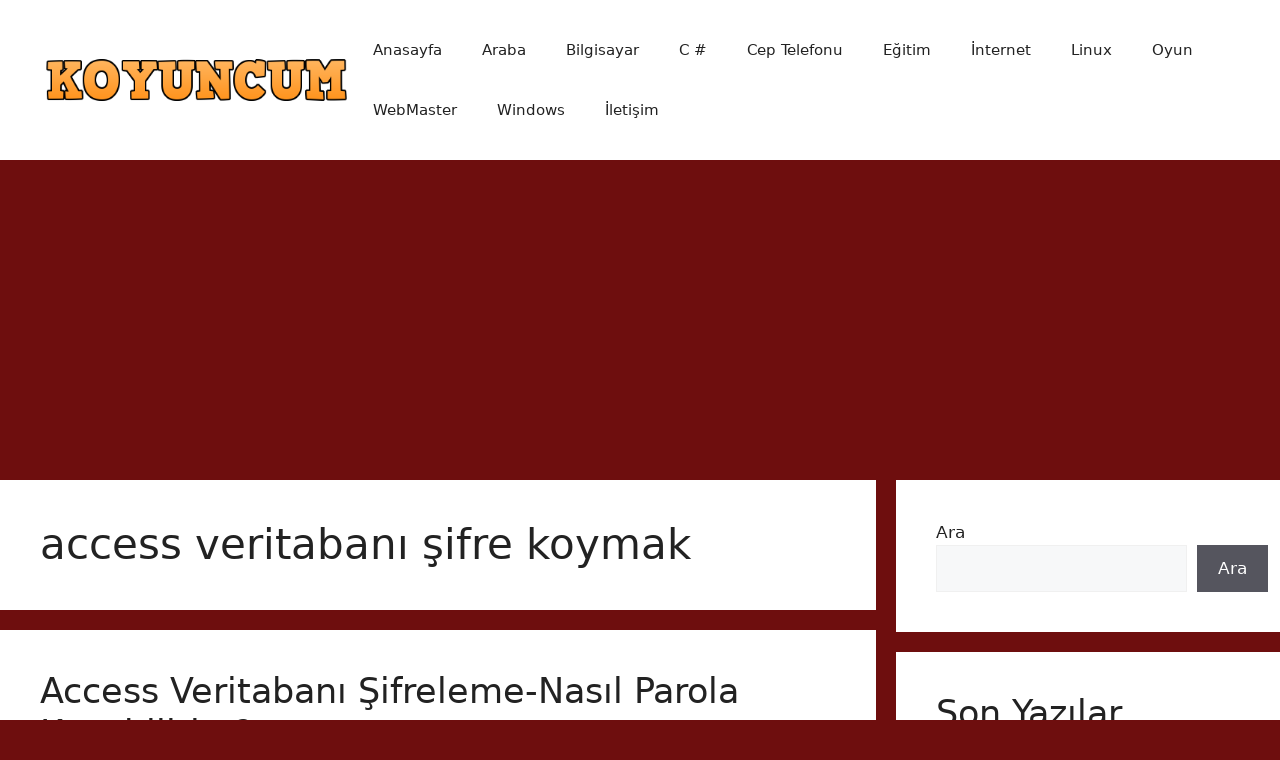

--- FILE ---
content_type: text/html; charset=utf-8
request_url: https://www.google.com/recaptcha/api2/aframe
body_size: 267
content:
<!DOCTYPE HTML><html><head><meta http-equiv="content-type" content="text/html; charset=UTF-8"></head><body><script nonce="xGmjtc3Kvq6zMiEslnoqwA">/** Anti-fraud and anti-abuse applications only. See google.com/recaptcha */ try{var clients={'sodar':'https://pagead2.googlesyndication.com/pagead/sodar?'};window.addEventListener("message",function(a){try{if(a.source===window.parent){var b=JSON.parse(a.data);var c=clients[b['id']];if(c){var d=document.createElement('img');d.src=c+b['params']+'&rc='+(localStorage.getItem("rc::a")?sessionStorage.getItem("rc::b"):"");window.document.body.appendChild(d);sessionStorage.setItem("rc::e",parseInt(sessionStorage.getItem("rc::e")||0)+1);localStorage.setItem("rc::h",'1769112326987');}}}catch(b){}});window.parent.postMessage("_grecaptcha_ready", "*");}catch(b){}</script></body></html>